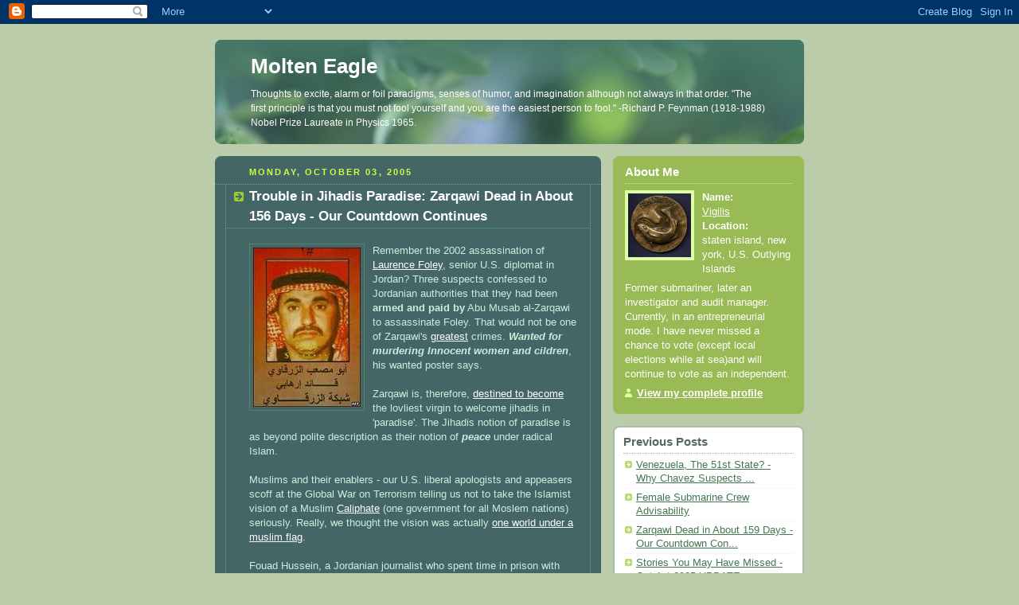

--- FILE ---
content_type: text/html; charset=UTF-8
request_url: https://aquilinefocus.blogspot.com/2005/10/trouble-in-jihadis-paradise-zarqawi.html
body_size: 7523
content:
<!DOCTYPE html PUBLIC "-//W3C//DTD XHTML 1.0 Strict//EN" "http://www.w3.org/TR/xhtml1/DTD/xhtml1-strict.dtd">



<html xmlns="http://www.w3.org/1999/xhtml" xml:lang="en" lang="en">

<head>
  <title>Molten Eagle: Trouble in Jihadis Paradise: Zarqawi Dead in About 156 Days - Our Countdown Continues</title>

  <script type="text/javascript">(function() { (function(){function b(g){this.t={};this.tick=function(h,m,f){var n=f!=void 0?f:(new Date).getTime();this.t[h]=[n,m];if(f==void 0)try{window.console.timeStamp("CSI/"+h)}catch(q){}};this.getStartTickTime=function(){return this.t.start[0]};this.tick("start",null,g)}var a;if(window.performance)var e=(a=window.performance.timing)&&a.responseStart;var p=e>0?new b(e):new b;window.jstiming={Timer:b,load:p};if(a){var c=a.navigationStart;c>0&&e>=c&&(window.jstiming.srt=e-c)}if(a){var d=window.jstiming.load;
c>0&&e>=c&&(d.tick("_wtsrt",void 0,c),d.tick("wtsrt_","_wtsrt",e),d.tick("tbsd_","wtsrt_"))}try{a=null,window.chrome&&window.chrome.csi&&(a=Math.floor(window.chrome.csi().pageT),d&&c>0&&(d.tick("_tbnd",void 0,window.chrome.csi().startE),d.tick("tbnd_","_tbnd",c))),a==null&&window.gtbExternal&&(a=window.gtbExternal.pageT()),a==null&&window.external&&(a=window.external.pageT,d&&c>0&&(d.tick("_tbnd",void 0,window.external.startE),d.tick("tbnd_","_tbnd",c))),a&&(window.jstiming.pt=a)}catch(g){}})();window.tickAboveFold=function(b){var a=0;if(b.offsetParent){do a+=b.offsetTop;while(b=b.offsetParent)}b=a;b<=750&&window.jstiming.load.tick("aft")};var k=!1;function l(){k||(k=!0,window.jstiming.load.tick("firstScrollTime"))}window.addEventListener?window.addEventListener("scroll",l,!1):window.attachEvent("onscroll",l);
 })();</script><script type="text/javascript">function a(){var b=window.location.href,c=b.split("?");switch(c.length){case 1:return b+"?m=1";case 2:return c[1].search("(^|&)m=")>=0?null:b+"&m=1";default:return null}}var d=navigator.userAgent;if(d.indexOf("Mobile")!=-1&&d.indexOf("WebKit")!=-1&&d.indexOf("iPad")==-1||d.indexOf("Opera Mini")!=-1||d.indexOf("IEMobile")!=-1){var e=a();e&&window.location.replace(e)};
</script><meta http-equiv="Content-Type" content="text/html; charset=UTF-8" />
<meta name="generator" content="Blogger" />
<link rel="icon" type="image/vnd.microsoft.icon" href="https://www.blogger.com/favicon.ico"/>
<link rel="alternate" type="application/atom+xml" title="Molten Eagle - Atom" href="https://aquilinefocus.blogspot.com/feeds/posts/default" />
<link rel="alternate" type="application/rss+xml" title="Molten Eagle - RSS" href="https://aquilinefocus.blogspot.com/feeds/posts/default?alt=rss" />
<link rel="service.post" type="application/atom+xml" title="Molten Eagle - Atom" href="https://www.blogger.com/feeds/11315691/posts/default" />
<link rel="alternate" type="application/atom+xml" title="Molten Eagle - Atom" href="https://aquilinefocus.blogspot.com/feeds/112836542613881335/comments/default" />
<link rel="stylesheet" type="text/css" href="https://www.blogger.com/static/v1/v-css/1601750677-blog_controls.css"/>
<link rel="stylesheet" type="text/css" href="https://www.blogger.com/dyn-css/authorization.css?targetBlogID=11315691&zx=07645ced-a3a3-4a0a-81ee-b5f0b5a7939a"/>


  <style type="text/css">
/*
-----------------------------------------------
Blogger Template Style
Name:     Rounders 4
Designer: Douglas Bowman
URL:      www.stopdesign.com
Date:     27 Feb 2004
----------------------------------------------- */


body {
  background:#bca;
  margin:0;
  padding:20px 10px;
  text-align:center;
  font:x-small/1.5em "Trebuchet MS",Verdana,Arial,Sans-serif;
  color:#333;
  font-size/* */:/**/small;
  font-size: /**/small;
  }


/* Page Structure
----------------------------------------------- */
/* The images which help create rounded corners depend on the 
   following widths and measurements. If you want to change 
   these measurements, the images will also need to change.
   */
#content {
  width:740px;
  margin:0 auto;
  text-align:left;
  }
#main {
  width:485px;
  float:left;
  background:#466 url("//www.blogblog.com/rounders4/corners_main_bot.gif") no-repeat left bottom;
  margin:15px 0 0;
  padding:0 0 10px;
  color:#ced;
  font-size:97%;
  line-height:1.5em;
  }
#main2 {
  float:left;
  width:100%;
  background:url("//www.blogblog.com/rounders4/corners_main_top.gif") no-repeat left top;
  padding:10px 0 0;
  }
#sidebar {
  width:240px;
  float:right;
  margin:15px 0 0;
  font-size:97%;
  line-height:1.5em;
  }


/* Links
----------------------------------------------- */
a:link {
  color:#475;
  }
a:visited {
  color:#798;
  }
a:hover {
  color:#c63;
  }
a img {
  border-width:0;
  }
#main a:link {
  color:#fff;
  }
#main a:visited {
  color:#ced;
  }
#main a:hover {
  }


/* Blog Header
----------------------------------------------- */
#header {
  background:#476 url("//www.blogblog.com/rounders4/bg_hdr_bot.jpg") no-repeat left bottom;
  margin:0 0 0;
  padding:0 0 8px;
  color:#fff;
  }
#header div {
  background:url("//www.blogblog.com/rounders4/corners_cap_top.gif") no-repeat left top;
  padding:8px 15px 0;
  }
#blog-title {
  margin:0;
  padding:10px 30px 5px;
  font-size:200%;
  line-height:1.2em;
  }
#blog-title a {
  text-decoration:none;
  color:#fff;
  }
#description {
  margin:0;
  padding:5px 30px 10px;
  font-size:94%;
  line-height:1.5em;
  }


/* Posts
----------------------------------------------- */
.date-header {
  margin:0 28px 0 43px;
  font-size:85%;
  line-height:2em;
  text-transform:uppercase;
  letter-spacing:.2em;
  color:#cf4;
  }
.post {
  margin:.3em 0 25px;
  padding:0 13px;
  border:1px dotted #6a7;
  border-width:1px 0;
  }
.post-title {
  margin:0;
  font-size:135%;
  line-height:1.5em;
  background:url("//www.blogblog.com/rounders4/icon_arrow.gif") no-repeat 10px .5em;
  display:block;
  border:1px dotted #6a7;
  border-width:0 1px 1px;
  padding:2px 14px 2px 29px;
  color:#fff;
  }
a.title-link, .post-title strong {
  text-decoration:none;
  display:block;
  }
a.title-link:hover {
  background-color:#355;
  color:#000;
  }
.post-body {
  border:1px dotted #6a7;
  border-width:0 1px 1px;
  border-bottom-color:#485;
  padding:10px 14px 1px 29px;
  }
html>body .post-body {
  border-bottom-width:0;
  }
.post p {
  margin:0 0 .75em;
  }
p.post-footer {
  background:#577;
  margin:0;
  padding:2px 14px 2px 29px;
  border:1px dotted #6a7;
  border-width:1px;
  border-bottom:1px solid #577;
  font-size:100%;
  line-height:1.5em;
  color:#acb;
  text-align:right;
  }
html>body p.post-footer {
  border-bottom-color:transparent;
  }
p.post-footer em {
  display:block;
  float:left;
  text-align:left;
  font-style:normal;
  }
a.comment-link {
  /* IE5.0/Win doesn't apply padding to inline elements,
     so we hide these two declarations from it */
  background/* */:/**/url("//www.blogblog.com/rounders4/icon_comment.gif") no-repeat 0 45%;
  padding-left:14px;
  }
html>body a.comment-link {
  /* Respecified, for IE5/Mac's benefit */
  background:url("//www.blogblog.com/rounders4/icon_comment.gif") no-repeat 0 45%;
  padding-left:14px;
  }
.post img {
  margin:0 0 5px 0;
  padding:4px;
  border:1px solid #586;
  }
blockquote {
  margin:.75em 0;
  border:1px dotted #596;
  border-width:1px 0;
  padding:5px 15px;
  }
.post blockquote p {
  margin:.5em 0;
  }


/* Comments
----------------------------------------------- */
#comments {
  margin:-25px 13px 0;
  border:1px dotted #6a7;
  border-width:0 1px 1px;
  padding:20px 0 15px 0;
  }
#comments h4 {
  margin:0 0 10px;
  padding:0 14px 2px 29px;
  border-bottom:1px dotted #6a7;
  font-size:120%;
  line-height:1.4em;
  color:#fff;
  }
#comments-block {
  margin:0 15px 0 9px;
  }
.comment-data {
  background:url("//www.blogblog.com/rounders4/icon_comment.gif") no-repeat 2px .3em;
  margin:.5em 0;
  padding:0 0 0 20px;
  color:#ced;
  }
.comment-poster {
  font-weight:bold;
  }
.comment-body {
  margin:0 0 1.25em;
  padding:0 0 0 20px;
  }
.comment-body p {
  margin:0 0 .5em;
  }
.comment-timestamp {
  margin:0 0 .5em;
  padding:0 0 .75em 20px;
  color:#fff;
  }
.comment-timestamp a:link {
  color:#fff;
  }
.deleted-comment {
  font-style:italic;
  color:#ccc;
  }


/* Profile
----------------------------------------------- */
#profile-container {
  background:#9b5 url("//www.blogblog.com/rounders4/corners_prof_bot.gif") no-repeat left bottom;
  margin:0 0 15px;
  padding:0 0 10px;
  color:#fff;
  }
#profile-container h2 {
  background:url("//www.blogblog.com/rounders4/corners_prof_top.gif") no-repeat left top;
  padding:10px 15px .2em;
  margin:0;
  border-width:0;
  font-size:115%;
  line-height:1.5em;
  color:#fff;
  }
.profile-datablock {
  margin:0 15px .5em;
  border-top:1px dotted #ce9;
  padding-top:8px;
  }
.profile-img {display:inline;}
.profile-img img {
  float:left;
  margin:0 10px 5px 0;
  border:4px solid #dfa;
  }
.profile-data strong {
  display:block;
  }
#profile-container p {
  margin:0 15px .5em;
  }
#profile-container .profile-textblock {
  clear:left;
  }
#profile-container a {
  color:#fff;
  }
.profile-link a {
  background:url("//www.blogblog.com/rounders4/icon_profile.gif") no-repeat 0 .1em;
  padding-left:15px;
  font-weight:bold;
  }
ul.profile-datablock {
  list-style-type:none;
  }


/* Sidebar Boxes
----------------------------------------------- */
.box {
  background:#fff url("//www.blogblog.com/rounders4/corners_side_top.gif") no-repeat left top;
  margin:0 0 15px;
  padding:10px 0 0;
  color:#666;
  }
.box2 {
  background:url("//www.blogblog.com/rounders4/corners_side_bot.gif") no-repeat left bottom;
  padding:0 0 8px;
  }
.box3 {
  background:url("//www.blogblog.com/rounders4/rails_side.gif") repeat-y;
  padding:0 13px;
  }
.sidebar-title {
  margin:0;
  padding:0 0 .2em;
  border-bottom:1px dotted #9b9;
  font-size:115%;
  line-height:1.5em;
  color:#566;
  }
.box ul {
  margin:.5em 0 1.25em;
  padding:0 0px;
  list-style:none;
  }
.box ul li {
  background:url("//www.blogblog.com/rounders4/icon_arrow_sm.gif") no-repeat 2px .25em;
  margin:0;
  padding:0 0 3px 16px;
  margin-bottom:3px;
  border-bottom:1px dotted #eee;
  line-height:1.4em;
  }
.box p {
  margin:0 0 .6em;
  }


/* Footer
----------------------------------------------- */
#footer {
  clear:both;
  margin:0;
  padding:15px 0 0;
  }
#footer div {
  background:#466 url("//www.blogblog.com/rounders4/corners_cap_top.gif") no-repeat left top;
  padding:8px 0 0;
  color:#fff;
  }
#footer div div {
  background:url("//www.blogblog.com/rounders4/corners_cap_bot.gif") no-repeat left bottom;
  padding:0 15px 8px;
  }
#footer hr {display:none;}
#footer p {margin:0;}
#footer a {color:#fff;} 
  </style>

<script type="text/javascript" src="//www.haloscan.com/load/00303125"> </script>


<meta name='google-adsense-platform-account' content='ca-host-pub-1556223355139109'/>
<meta name='google-adsense-platform-domain' content='blogspot.com'/>
<!-- --><style type="text/css">@import url(//www.blogger.com/static/v1/v-css/navbar/3334278262-classic.css);
div.b-mobile {display:none;}
</style>

</head>



<body><script type="text/javascript">
    function setAttributeOnload(object, attribute, val) {
      if(window.addEventListener) {
        window.addEventListener('load',
          function(){ object[attribute] = val; }, false);
      } else {
        window.attachEvent('onload', function(){ object[attribute] = val; });
      }
    }
  </script>
<div id="navbar-iframe-container"></div>
<script type="text/javascript" src="https://apis.google.com/js/platform.js"></script>
<script type="text/javascript">
      gapi.load("gapi.iframes:gapi.iframes.style.bubble", function() {
        if (gapi.iframes && gapi.iframes.getContext) {
          gapi.iframes.getContext().openChild({
              url: 'https://www.blogger.com/navbar/11315691?origin\x3dhttps://aquilinefocus.blogspot.com',
              where: document.getElementById("navbar-iframe-container"),
              id: "navbar-iframe"
          });
        }
      });
    </script>



<!-- Begin #content - Centers all content and provides edges for floated columns -->

<div id="content">



<!-- Blog Header -->

<div id="header"><div>

  <h1 id="blog-title">
    <a href="http://aquilinefocus.blogspot.com/">
	Molten Eagle
	</a>
  </h1>
  <p id="description">Thoughts to excite, alarm or foil paradigms, senses of humor, and imagination although not always in that order. 

"The first principle is that you must not fool yourself and you are the easiest person to fool." 
 -Richard P. Feynman (1918-1988) Nobel Prize Laureate in Physics 1965.</p>

</div></div>





<!-- Begin #main - Contains main-column blog content -->

<div id="main"><div id="main2"><div id="main3">



    
  <h2 class="date-header">Monday, October 03, 2005</h2>
  

  

     

  <!-- Begin .post -->

  <div class="post"><a name="112836542613881335"></a>

     

    
	 
    <h3 class="post-title">
	 Trouble in Jihadis Paradise: Zarqawi Dead in About 156 Days - Our Countdown Continues
    </h3>
	 
    

    <div class="post-body">

      <p>
      <div style="clear:both;"></div><a href="//photos1.blogger.com/blogger/7768/912/1600/arqusposter_afp203.jpg"><img style="FLOAT: left; MARGIN: 0px 10px 10px 0px; CURSOR: hand" alt="" src="//photos1.blogger.com/blogger/7768/912/200/arqusposter_afp203.jpg" border="0"></a>Remember the 2002 assassination of <a title="Laurence Foley" href="http://en.wikipedia.org/wiki/Laurence_Foley">Laurence Foley</a>, senior U.S. diplomat in Jordan? Three suspects confessed to Jordanian authorities that they had been <strong>armed and paid by</strong> Abu Musab al-Zarqawi to assassinate Foley. That would not be one of Zarqawi's <a href="http://aquilinefocus.blogspot.com/2005/09/too-evil-to-look-down-upon-lowly-pigs.html">greatest</a> crimes. <strong><em>Wanted for murdering Innocent women and cildren</em></strong>, his wanted poster says.<br /><br />Zarqawi is, therefore, <a href="http://aquilinefocus.blogspot.com/2005/09/abu-musab-al-zarqawi-already-foresees.html">destined to become</a> the lovliest virgin to welcome jihadis in 'paradise'. The Jihadis notion of paradise is as beyond polite description as their notion of <strong><em>peace</em></strong> under radical Islam.<br /><br />Muslims and their enablers - our U.S. liberal apologists and appeasers scoff at the Global War on Terrorism telling us not to take the Islamist vision of a Muslim <a href="http://aquilinefocus.blogspot.com/2005/09/al-qaeda-voice-of-caliphate-producer.html">Caliphate</a> (one government for all Moslem nations) seriously. Really, we thought the vision was actually <a href="http://www.jbuff.com/c081403.htm">one world under a muslim flag</a>.<br /><br />Fouad Hussein, a Jordanian journalist who spent time in prison with Zarqawi, interviewed key figures in radical Islam. His new book <strong><em>al-Zarqawi - al-Qaida's Second Generation</em></strong> is written about in © SPIEGEL ONLINE <a href="http://service.spiegel.de/cache/international/0,1518,369448,00.html">What al-Qaida Really Wants</a>.<br /><br />Hussein outlines <strong>An Islamic Caliphate in Seven Easy Steps.</strong> The next Step<strong> </strong>he calls <strong>The Third Phase. </strong>This is expected to take from 2007 to 2010. 'There will be a focus on Syria,' says Hussein, based on his sources. Attacks in Turkey and Israel are predicted. Iraq and Jordan will also be in danger.<br /><br />Can their lunacy succeed? Young al-Qaedas thrive on fantasies: video games; soldier of fortune adventure; notions of erotic paradise; the global Caliphate; and, other juvenile illusions. One by one Jihadis will be eradicated, commit suicide or mature into the human race. Poor students of history, they rarely have the slightest clue why the Caliphate is doomed - human nature has never been changed.<div style="clear:both; padding-bottom:0.25em"></div>
    </p>

    </div>

    <p class="post-footer">
      <em>posted by Vigilis @ <a href="http://aquilinefocus.blogspot.com/2005/10/trouble-in-jihadis-paradise-zarqawi.html" title="permanent link">2:36 PM</a></em> &nbsp;
      
         <a class="comment-link" href="https://www.blogger.com/comment/fullpage/post/11315691/112836542613881335" onclick="window.open('https://www.blogger.com/comment/fullpage/post/11315691/112836542613881335', 'bloggerPopup', 'toolbar=0,scrollbars=1,location=0,statusbar=1,menubar=0,resizable=1,width=400,height=450');return false;">0 comments</a>
        <span class="item-action"><a href="https://www.blogger.com/email-post/11315691/112836542613881335" title="Email Post"><img class="icon-action" alt="" src="https://resources.blogblog.com/img/icon18_email.gif" height="13" width="18"/></a></span><span class="item-control blog-admin pid-723023671"><a style="border:none;" href="https://www.blogger.com/post-edit.g?blogID=11315691&postID=112836542613881335&from=pencil" title="Edit Post"><img class="icon-action" alt="" src="https://resources.blogblog.com/img/icon18_edit_allbkg.gif" height="18" width="18"></a></span>
    </p>

  

  </div>

  <!-- End .post -->

  


  <!-- Begin #comments -->
 

  <div id="comments">

	<a name="comments"></a>

    <h4>0 Comments:</h4>

    <dl id="comments-block">
      
    </dl>
	
	<p class="comment-timestamp">
    <a class="comment-link" href="https://www.blogger.com/comment/fullpage/post/11315691/112836542613881335" onclick="window.open(this.href, 'bloggerPopup', 'toolbar=0,scrollbars=1,location=0,statusbar=1,menubar=0,resizable=1,width=400,height=450');return false;">Post a Comment</a>
    </p>
  
  
	
	<p style="padding-left:20px;">
	<a href="http://aquilinefocus.blogspot.com/">&lt;&lt; Home</a>
    </p>
    </div>


<a href="javascript:HaloScan('112836542613881335');" target="_self"><script type="text/javascript">postCount('112836542613881335'); </script></a> | <a href="javascript:HaloScanTB('112836542613881335');" target="_self"><script type="text/javascript">postCountTB('112836542613881335'); </script></a>
  <!-- End #comments -->


 


</div></div></div>

<!-- End #main -->









<!-- Begin #sidebar -->

<div id="sidebar">

  

  <!-- Begin #profile-container -->

   <div id="profile-container"><h2 class="sidebar-title">About Me</h2>
<dl class="profile-datablock"><dt class="profile-img"><a href="https://www.blogger.com/profile/05051789616490005367"><img src="//photos1.blogger.com/blogger/7768/912/1600/507islandA.jpg" width="79" height="80" alt="My Photo"></a></dt>
<dd class="profile-data"><strong>Name:</strong> <a rel="author" href="https://www.blogger.com/profile/05051789616490005367"> Vigilis </a></dd>
<dd class="profile-data"><strong>Location:</strong>  staten island, new york, U.S. Outlying Islands </dd></dl>
<p class="profile-textblock">Former submariner, later an investigator and audit manager. Currently, in an entrepreneurial mode. I have never missed a chance to vote (except local elections while at sea)and will continue to vote as an independent.</p>
<p class="profile-link"><a rel="author" href="https://www.blogger.com/profile/05051789616490005367">View my complete profile</a></p></div>

  <!-- End #profile -->



  

  <!-- Begin .box -->

  <div class="box"><div class="box2"><div class="box3">
    
        

    <h2 class="sidebar-title">Previous Posts</h2>
  
  <ul id="recently">
    
        <li><a href="http://aquilinefocus.blogspot.com/2005/10/venezuela-51st-state-why-chavez.html">Venezuela, The 51st State?  - Why Chavez Suspects ...</a></li>
     
        <li><a href="http://aquilinefocus.blogspot.com/2005/10/female-submarine-crew-advisability.html">Female Submarine Crew Advisability</a></li>
     
        <li><a href="http://aquilinefocus.blogspot.com/2005/10/zarqawi-dead-in-about-159-days-our.html">Zarqawi Dead in About 159 Days - Our Countdown Con...</a></li>
     
        <li><a href="http://aquilinefocus.blogspot.com/2005/09/stories-you-may-have-missed-oct-1st.html">Stories You May Have Missed - Oct 1st 2005 UPDATE:...</a></li>
     
        <li><a href="http://aquilinefocus.blogspot.com/2005/09/abu-musab-al-zarqawi-already-foresees.html">Abu Musab al-Zarqawi Already Foresees His Own Demise</a></li>
     
        <li><a href="http://aquilinefocus.blogspot.com/2005/09/update-cair-sensitivity-workshop-or.html">UPDATE: CAIR Sensitivity Workshop or Studio PR ?  ...</a></li>
     
        <li><a href="http://aquilinefocus.blogspot.com/2005/09/dumb-awesome-frightening-technology.html">Dumb Awesome Frightening Technology = Daft</a></li>
     
        <li><a href="http://aquilinefocus.blogspot.com/2005/09/surreal-sport-can-you-believe-tennis.html">Surreal Sport: Can You Believe Tennis at Burj Al A...</a></li>
     
        <li><a href="http://aquilinefocus.blogspot.com/2005/09/al-qaeda-voice-of-caliphate-producer.html">Al-Qaeda &#39;Voice of Caliphate&#39; Producer:  Replaceme...</a></li>
     
        <li><a href="http://aquilinefocus.blogspot.com/2005/09/curious-news-you-may-have-missed.html">Curious News You May Have Missed</a></li>
     
  </ul>
  
  
  
  </ul>
                            
  
  <p id="powered-by"><a href="//www.blogger.com"><img src="https://lh3.googleusercontent.com/blogger_img_proxy/AEn0k_vFWdiQa2Cn5Ler67AER5jftteUhR_0CzpgrXJimKJjyQSUj1NJ8mO4lq7MWQjKnkjw5-nLBlVPHbN0CaxNnxma8sUQwnEqYc3lRPowb6wj=s0-d" alt="Powered by Blogger"></a></p>

    <p>Disclaimer:<BR>
Neither the Department of Defense nor any other component of the Government has approved, endorsed, or authorized this online publication.</p>
    <!--

<script type='text/javascript' src='http://track3.mybloglog.com/js/jsserv.php?mblID=2007010623190075'></script>
    <p>This is a paragraph of text that could go in the sidebar.</p>

   
 <!--WEBBOT bot="HTMLMarkup" startspan ALT="Site Meter" -->
<a href="http://sm6.sitemeter.com/stats.asp?site=sm6cryptofaccia" 
target="_top">
<img src="https://lh3.googleusercontent.com/blogger_img_proxy/AEn0k_voyf2iVD8yQW5tE7HaC-5qsH4Hvo7LdCNh_aBSLeuckySrnZ4-E5pXJoiQHx3VvzKiIw9msBdgoD45JRMAwq_ktKRRp9BQsyk8b6Tk5QZxQ2OLsI4Z00KPtJg=s0-d" alt="Site Meter" border="0"></a>
<!--WEBBOT bot="HTMLMarkup" Endspan -->
  

  </div></div></div>

  <!-- End .box -->





</div>

<!-- End #sidebar -->









<!-- Begin #footer -->

<div id="footer"><div><div><hr />



  <p><!-- This is an optional footer. If you want text here, place it inside these tags, and remove this comment. -->&nbsp;</p>



</div></div></div>

<!-- End #footer -->









</div>

<!-- End #content -->



</body>

</html>